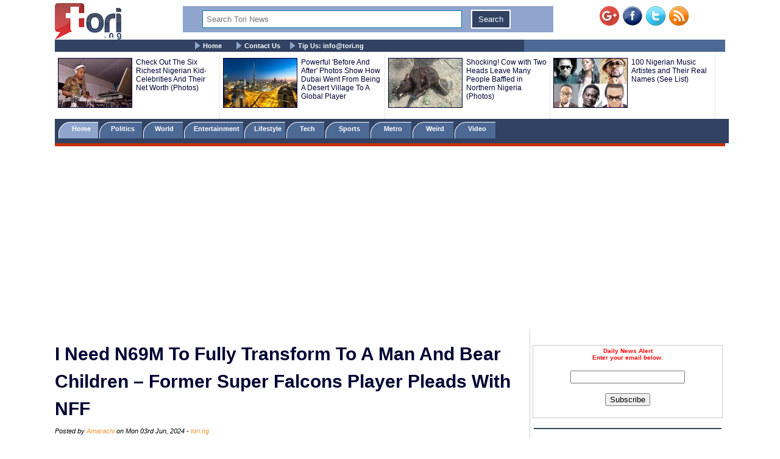

--- FILE ---
content_type: text/html; charset=UTF-8
request_url: https://www.tori.ng/news/271948/i-need-n69m-to-fully-transform-to-a-man-and-bear-c.html
body_size: 12630
content:
<!DOCTYPE html>
<html lang="en">
<head>
<meta charset="UTF-8">
<meta name="viewport" id="viewport" content="width=device-width, initial-scale=1.0, maximum-scale=1.0, minimum-scale=1.0, user-scalable=no" />
<title>I Need N69M To Fully Transform To A Man And Bear Children – Former Super Falcons Player Pleads With NFF</title>
<meta name="description" content="Abade said he would be a fulfilled man if he could conclude the final stages of the surgery and have his own kids.">
<meta name="keywords" content="Iyabo Abade, Nigeria Football Federation,


">
<meta name="robots" content="index,follow" />
<meta name="copyright" content="Tori.ng" />
<meta name="author" content="Amarachi" />
<meta name="language" content="English" />
<link rel="manifest" href="https://www.tori.ng/manifest.json">
<link rel="amphtml" href="https://www.tori.ng/amp/271948/i-need-n69m-to-fully-transform-to-a-man-and-bear-c.html" >
<link rel="canonical" href="https://www.tori.ng/news/271948/i-need-n69m-to-fully-transform-to-a-man-and-bear-c.html" />
<link rel="image_src" href="https://www.tori.ng/userfiles/thumb/2024/jun/03/bb/b_271948.jpg" />
<meta name="copyright" content="Tori.ng" />
<meta name="author" content="Amarachi" />
<meta name="language" content="English" />
<meta itemprop="name" content="I Need N69M To Fully Transform To A Man And Bear Children – Former Super Falcons Player Pleads With NFF" />
<meta itemprop="description" content="Abade said he would be a fulfilled man if he could conclude the final stages of the surgery and have his own kids." />
<meta itemprop="dateCreated" content="2024-06-03T08:32:03+01:00" />
<meta itemprop="datePublished" content="2024-06-03T08:46:37+01:00" />
<meta itemprop="dateModified" content="2024-06-03T08:46:37+01:00" />
<meta itemprop="image" content="https://www.tori.ng/userfiles/thumb/2024/jun/03/bb/b_271948.jpg"> 
<meta itemprop="thumbnailUrl" content="https://www.tori.ng/userfiles/thumb/2024/jun/03/bb/b_271948.jpg" />
<meta itemprop="url" content='https://www.tori.ng/news/271948/i-need-n69m-to-fully-transform-to-a-man-and-bear-c.html' />
<meta property="og:title" content="I Need N69M To Fully Transform To A Man And Bear Children – Former Super Falcons Player Pleads With NFF" /> 
<meta property="og:type" content="article" />
<meta property="og:url" content='https://www.tori.ng/news/271948/i-need-n69m-to-fully-transform-to-a-man-and-bear-c.html' />
<meta property="og:updated_time" content="2024-06-03T08:46:37+01:00">
<meta property="og:image" content="https://www.tori.ng/userfiles/thumb/2024/jun/03/bb/b_271948.jpg" />
<meta property="og:image:width" content="711" />
<meta property="og:image:height" content="404" />
<meta property="og:image:alt" content="I Need N69M To Fully Transform To A Man And Bear Children – Former Super Falcons Player Pleads With NFF" />
<meta property="og:site_name" content="Tori.ng" />
<meta property="og:description" content="Abade said he would be a fulfilled man if he could conclude the final stages of the surgery and have his own kids." /> 
<meta property="article:published_time" content="2024-06-03T08:46:37+01:00" />
<meta property="article:modified_time" content="2024-06-03T08:46:37+01:00" />
<meta property="article:section" content="Nigeria Latest News" />
<meta property="article:author" content="Amarachi" />
<meta property="article:publisher" content="Tori.ng" />
<meta property="article:tag" content="Iyabo Abade, Nigeria Football Federation,


" />
<meta property="fb:app_id" content="1481110375307208" />
<meta name="twitter:card" content="summary_large_image">
<meta name="twitter:site" content="@Tori_Nigeria">
<meta name="twitter:title" content="I Need N69M To Fully Transform To A Man And Bear Children – Former Super Falcons Player Pleads With NFF">
<meta name="twitter:description" content="Abade said he would be a fulfilled man if he could conclude the final stages of the surgery and have his own kids.">
<meta name="twitter:creator" content="@Tori_Nigeria">
<meta name="twitter:image" content="https://www.tori.ng/userfiles/thumb/2024/jun/03/bb/b_271948.jpg"> 
<meta name="geo.placename" content="Lagos, Nigeria">
<meta name="geo.position" content="6.4548790;3.4245980">
<meta name="geo.region" content="NG-Lagos">
<meta name="geo.country" content="NG">
<link rel='alternate' type='application/rss+xml' title='Tori News' href='https://www.tori.ng/feed/rss.xml'><script type="application/ld+json">
	  {
     "@context": "http://schema.org",
     "@type": "NewsArticle",
     "mainEntityOfPage":{
       "@type":"WebPage",
       "@id":"https://www.tori.ng/news/271948/i-need-n69m-to-fully-transform-to-a-man-and-bear-c.html"
     },
     "headline": "I Need N69M To Fully Transform To A Man And Bear Children – Former Super Falcons Player Pleads With NFF",
	 "description": "Abade said he would be a fulfilled man if he could conclude the final stages of the surgery and have his own kids.",
	  "datePublished": "2024-06-03T08:46:37+01:00",
     "dateModified": "2024-06-03T08:46:37+01:00",
     "image": {
       "@type": "ImageObject",
       "url": "https://www.tori.ng/userfiles/thumb/2024/jun/03/bb/b_271948.jpg",
       "height": 404,
       "width": 711     },
     "author": {
       "@type": "Person",
       "name": "Amarachi"
     },
     "publisher": {
       "@type": "Organization",
       "name": "Tori.ng",
       "logo": {
         "@type": "ImageObject",
         "url": "https://www.tori.ng/images/tori_banner_60.png",
         "width": 109,
         "height": 60
       }
     }
    }
</script>
<link rel='Shortcut Icon' href='https://www.tori.ng/favicon.ico' type='image/x-icon'>
	<link type=text/css rel=stylesheet href='https://www.tori.ng/tori_1017b.css'>
	<link type=text/css rel=stylesheet href='https://www.tori.ng/popup.css'>
	<link type=text/css rel=stylesheet href='https://www.tori.ng/rrssb/css/rrssb.css'>
	<script type='text/javascript' src='https://www.tori.ng/testmode/tori_101.js'></script><!-- Google tag (gtag.js) -->
<script async src="https://www.googletagmanager.com/gtag/js?id=G-V76QB4GD8C"></script>
<script>
  window.dataLayer = window.dataLayer || [];
  function gtag(){dataLayer.push(arguments);}
  gtag('js', new Date());

  gtag('config', 'G-V76QB4GD8C');
</script><script async src='//pagead2.googlesyndication.com/pagead/js/adsbygoogle.js'></script>
				<script>
				  (adsbygoogle = window.adsbygoogle || []).push({
					google_ad_client: 'ca-pub-8963620531447391',
					enable_page_level_ads: true
				  });
				</script><script async src="https://pagead2.googlesyndication.com/pagead/js/adsbygoogle.js?client=ca-pub-8963620531447391"
     crossorigin="anonymous"></script></head>
<body bgColor='#ffffff' leftMargin=5 topMargin=0 marginheight='0' marginwidth='0' width='100%'>
<center>
<div align="center"><noscript>
   <div style="position:fixed; top:0px; left:0px; z-index:3000; height:100%; width:100%; background-color:#FFFFFF">
   <div style="font-family: Tahoma; font-size: 14px; background-color:#FFF000">To see this page as it is meant to appear, we ask that you please enable your Javascript!</div></div>
</noscript></div><div class='banner_container'>
				<div class='banner_left'>
					<a href='https://www.tori.ng/'><img src='https://www.tori.ng/images/tori_banner_60.png' width=109 height=60 border=0></a>
				</div>
				<div class='banner_right'>
					<a href='https://plus.google.com/116358984063849684969/' target='_blank' style='text-decoration:none;'><img src='https://ssl.gstatic.com/images/icons/gplus-32.png' alt='' style='border:0;width:32px;height:32px;'/></a>&nbsp;&nbsp;<a href='https://www.facebook.com/torinigeria/' target='_blank'><img src='https://www.tori.ng/images/facebook-new.png' width=32 height=32 border=0 alt='Facebook with torinews'></a>&nbsp;&nbsp;<a href='https://twitter.com/Tori_nigeria' target='_blank'><img src='https://www.tori.ng/images/twitter-new.png' width=32 height=32 border=0 alt='follow hotnigeriannews'></a>&nbsp;&nbsp;<a href='https://www.tori.ng/feed/rss.xml' target='_blank'><img src='https://www.tori.ng/images/rss-new.png' width=32 height=32 border=0 alt='rss feed with hotnigeriannews'></a>
				</div>
				<div class='Banner_middle'>
					<div id="searchbar" style='display:block; width:98%; background: #8fa5cd; text-align: center;'> 
						<form action='https://www.tori.ng/index.php' id='cse-search-box' method='GET'>						
						<div>
						<input type=hidden name='csrf' value='210817687420655271'>
						<input type='text' name='sid' size='15' placeholder="Search Tori News" title='Search Tori News' value='' style='border:1px solid #0076a3; width: 70%; padding: 6px 6px; margin: 6px 6px; box-sizing: border-box;'/> 
						<input type="submit" name='' value='Search' title='Click To Search' style='border:2px solid #fff; background: #314263; color: #ffffff; padding: 6px 10px; margin: 6px 6px;' /> 
						</div> 
						</form> 
					</div>
				</div>
		</div><div class='menu_container'>
			<div class='main_menu'>
				&nbsp;&nbsp;&nbsp;&nbsp; <img src='https://www.tori.ng/images/bullet.gif' width='9' height='12' align='absmiddle'> <a href='https://www.tori.ng/'>Home</a> &nbsp;&nbsp;&nbsp;&nbsp; <img src='https://www.tori.ng/images/bullet.gif' width='9' height='12' align='absmiddle'> <a href='https://www.tori.ng/contact_us.php'>Contact Us</a>&nbsp;&nbsp;&nbsp;&nbsp;<img src='https://www.tori.ng/images/bullet.gif' width='9' height='12' align='absmiddle'> <a href='https://www.tori.ng/#'>Tip Us: <span color='#8fa5cd'><span class="__cf_email__" data-cfemail="1c75727a735c68736e7532727b">[email&#160;protected]</span></span></a>
			</div>
		</div><div class='ad_container2'>
				<div class='hd_container'><div class='hd_col1'><a href='https://www.tori.ng/news/142073/check-out-the-six-richest-nigerian-kidcelebrities.html'><img src='https://www.tori.ng/userfiles/thumb/2020/feb/22/hd/h_142073.jpg' width=120 height=80 border=1 /></a></div><div class='hd_col2'><a href='https://www.tori.ng/news/142073/check-out-the-six-richest-nigerian-kidcelebrities.html' target='_blank'>Check Out The Six Richest Nigerian Kid-Celebrities And Their Net Worth (Photos)</a></div><div class='hd_col1'><a href='https://www.tori.ng/news/90975/powerful-before-and-after-photos-show-how-dubai-we.html'><img src='https://www.tori.ng/userfiles/thumb/2018/mar/13/hd/h_90975.jpg' width=120 height=80 border=1 /></a></div><div class='hd_col2'><a href='https://www.tori.ng/news/90975/powerful-before-and-after-photos-show-how-dubai-we.html' target='_blank'>Powerful 'Before And After' Photos Show How Dubai Went From Being A Desert Village To A Global Player </a></div><div class='hd_col1'><a href='https://www.tori.ng/news/48223/shocking-cow-with-two-heads-leave-many-people-baff.html'><img src='https://www.tori.ng/userfiles/thumb/2016/dec/12/hd/h_48223.jpg' width=120 height=80 border=1 /></a></div><div class='hd_col2'><a href='https://www.tori.ng/news/48223/shocking-cow-with-two-heads-leave-many-people-baff.html' target='_blank'>Shocking! Cow with Two Heads Leave Many People Baffled in Northern Nigeria (Photos)</a></div><div class='hd_col1'><a href='https://www.tori.ng/news/4528/100-nigerian-music-artistes-and-their-real-names-s.html'><img src='https://www.tori.ng/userfiles/thumb/2015/jul/17/hd/h_4528_1.jpg' width=120 height=80 border=1 /></a></div><div class='hd_col2'><a href='https://www.tori.ng/news/4528/100-nigerian-music-artistes-and-their-real-names-s.html' target='_blank'>100 Nigerian Music Artistes and Their Real Names (See List)</a></div></div>
				</div><div class='category_container'>
					<div class='category_menu'>
						<ol id='toc'>
							<li class=current><a href='https://www.tori.ng/'>&nbsp;&nbsp;&nbsp; Home &nbsp;&nbsp;&nbsp;</a></li>
							<li ><a href='https://www.tori.ng/category/politics/'>&nbsp;&nbsp; Politics &nbsp;&nbsp;&nbsp;</a></li>
							<li ><a href='https://www.tori.ng/category/world/'>&nbsp;&nbsp; World &nbsp;&nbsp;&nbsp;&nbsp;</a></li>
							<li ><a href='https://www.tori.ng/category/entertainment/'>&nbsp; Entertainment &nbsp;</a></li>
							<li ><a href='https://www.tori.ng/category/lifestyle/'>&nbsp; Lifestyle &nbsp;</a></li>
							<li ><a href='https://www.tori.ng/category/tech/'>&nbsp;&nbsp;&nbsp; Tech &nbsp;&nbsp;&nbsp;&nbsp;</a></li>
							<li ><a href='https://www.tori.ng/category/sports/'>&nbsp;&nbsp;&nbsp; Sports &nbsp;&nbsp;&nbsp;&nbsp;</a></li>
							<li ><a href='https://www.tori.ng/category/metro/'>&nbsp;&nbsp;&nbsp; Metro &nbsp;&nbsp;&nbsp;&nbsp;</a></li>
							<li ><a href='https://www.tori.ng/category/weird/'>&nbsp;&nbsp;&nbsp; Weird &nbsp;&nbsp;&nbsp;&nbsp;</a></li>
							<li ><a href='https://www.tori.ng/category/video/'>&nbsp;&nbsp;&nbsp; Video &nbsp;&nbsp;&nbsp;&nbsp;</a></li>
						</ol>
					</div>
					<div class='red_line'>
					</div>
			</div><div>
					<br /><script data-cfasync="false" src="/cdn-cgi/scripts/5c5dd728/cloudflare-static/email-decode.min.js"></script><script async src='https://pagead2.googlesyndication.com/pagead/js/adsbygoogle.js'></script>
			<!-- Tori_728_90_2 -->
			<ins class='adsbygoogle'
				 style='display:block'
				 data-ad-client='ca-pub-8963620531447391'
				 data-ad-slot='5174535943'
				 data-ad-format='auto'
				 data-full-width-responsive='true'></ins>
			<script>
				 (adsbygoogle = window.adsbygoogle || []).push({});
			</script> 
			</div><div class="newscontainer">
<!-- Right side bar started -->
		<div class='news_right_col'>
																												
												
						<div class='littleme'>				
						<br /><br />
						<div align='center'>
							<form name='alertform' style='border:1px solid #ccc; background-color: #fff; padding:3px;text-align:center;'>
								<p><strong><font color='ff0000'> Daily News Alert<br />Enter your email below.</font></strong> </p>
								<p><em><font color='#0313fc'><span id='alertloc'> </span></font></em> </p>
								<p><input type='text' style='width:180px' name='email' value='' /> </p>
								<p><button type='button' value='Subscribe' onclick="submitAlert('alertform')">Subscribe</button></p>
							</form>
						</div>
						<br /><hr width='98%' color='#2F4d58' noShade size=2>
						</div>			<div class='case_middle' style='text-align: center;'>
				<script async src="https://pagead2.googlesyndication.com/pagead/js/adsbygoogle.js"></script>
				<!-- Tori_Square_Responsive_2 -->
				<ins class="adsbygoogle"
					 style="display:block"
					 data-ad-client="ca-pub-8963620531447391"
					 data-ad-slot="6672623900"
					 data-ad-format="auto"
					 data-full-width-responsive="true"></ins>
				<script>
					 (adsbygoogle = window.adsbygoogle || []).push({});
				</script>
			</div>				
						<br /><br />			<div class='fet_show'><span>Hot Stories</span></div><div class='fet_show'><div id='amazing'><img src='https://www.tori.ng/userfiles/thumb/2026/jan/17/sm/s_318212.jpg' width=60 height=60 border=1 alt=''></div>
								<a href='https://www.tori.ng/news/318212/it-was-difficult-for-her-to-dress-up-neighbour-rec.html'>It Was Difficult For Her To Dress Up – Neighbour Recounts Late Actress, Allwell Ademola’s Final Moments</a>
							</div><div class='fet_show'><div id='amazing'><img src='https://www.tori.ng/userfiles/thumb/2026/jan/17/sm/s_318210.jpeg' width=60 height=60 border=1 alt=''></div>
								<a href='https://www.tori.ng/news/318210/afcon-2025-super-eagles-starting-x1-vs-egypt-unvei.html'>AFCON 2025: Super Eagles Starting X1 vs Egypt Unveiled</a>
							</div><div class='fet_show'><div id='amazing'><img src='https://www.tori.ng/userfiles/thumb/2026/jan/17/sm/s_318208.jpg' width=60 height=60 border=1 alt=''></div>
								<a href='https://www.tori.ng/news/318208/family-of-late-gospel-singer-omije-ojumi-releases.html'>Family Of Late Gospel Singer, Omije Ojumi Releases Details Of Her Burial Schedule </a>
							</div><div class='fet_show'><div id='amazing'><img src='https://www.tori.ng/userfiles/thumb/2026/jan/17/sm/s_318205.jpg' width=60 height=60 border=1 alt=''></div>
								<a href='https://www.tori.ng/news/318205/davido-is-not-anus-daughter-i-saw-one-of-the-dna-r.html'>Davido Is Not Anu's Daughter, I Saw One Of The DNA Results – Daddy Freeze Weighs Into DNA Saga</a>
							</div><div class='fet_show'><div id='amazing'><img src='https://www.tori.ng/userfiles/thumb/2026/jan/17/sm/s_318200.jpg' width=60 height=60 border=1 alt=''></div>
								<a href='https://www.tori.ng/news/318200/seun-kuti-reacts-to-claims-that-hes-using-wizkids.html'>Seun Kuti Reacts To Claims That He's Using Wizkid’s Name For Clout To Revive His Career</a>
							</div><div class='fet_show'><div id='amazing'><img src='https://www.tori.ng/userfiles/thumb/2026/jan/17/sm/s_318198.jpg' width=60 height=60 border=1 alt=''></div>
								<a href='https://www.tori.ng/news/318198/everything-will-be-exposed-you-cant-silence-me-nol.html'>Everything Will Be Exposed, You Can’t Silence Me — Nollywood Actress, Doris Ogala Fires At Pastor Chris Okafor (Video)</a>
							</div><div class='fet_show'><div id='amazing'><img src='https://www.tori.ng/userfiles/thumb/2026/jan/17/sm/s_318195.jpg' width=60 height=60 border=1 alt=''></div>
								<a href='https://www.tori.ng/news/318195/why-i-prefer-stylish-women-to-rich-ones-rema-speak.html'>Why I Prefer Stylish Women To Rich Ones – Rema Speaks (Video)</a>
							</div><div class='fet_show'><div id='amazing'><img src='https://www.tori.ng/userfiles/thumb/2026/jan/17/sm/s_318191.jpg' width=60 height=60 border=1 alt=''></div>
								<a href='https://www.tori.ng/news/318191/she-couldnt-open-her-eyes-for-weeks-omije-ojumis-c.html'>She Couldn’t Open Her Eyes For Weeks – Omije Ojumi’s Close Friend Reveals Singer’s Final Moments (Video)</a>
							</div><div class='fet_show'><div id='amazing'><img src='https://www.tori.ng/userfiles/thumb/2026/jan/17/sm/s_318187.jpg' width=60 height=60 border=1 alt=''></div>
								<a href='https://www.tori.ng/news/318187/popular-nollywood-special-effects-artist-james-aka.html'>Popular Nollywood Special Effects Artist, James Akaie D!es In Film Set Explosion In Ogun</a>
							</div><div class='fet_show'><div id='amazing'><img src='https://www.tori.ng/userfiles/thumb/2026/jan/16/sm/s_318185.jpg' width=60 height=60 border=1 alt=''></div>
								<a href='https://www.tori.ng/news/318185/court-lacks-power-to-intervene-in-impeachment-proc.html'>Court Lacks Power To Intervene In Impeachment Process – Rivers Assembly Remains Adamant</a>
							</div><div class='fet_show'><div id='amazing'><img src='https://www.tori.ng/userfiles/thumb/2026/jan/16/sm/s_318184.jpg' width=60 height=60 border=1 alt=''></div>
								<a href='https://www.tori.ng/news/318184/minister-of-state-for-defence-bello-matawalle-set.html'>Minister Of State For Defence, Bello Matawalle Set To Marry Off 9 Of His Children On The Same Day (Photos)</a>
							</div><div class='fet_show'><div id='amazing'><img src='https://www.tori.ng/userfiles/thumb/2026/jan/16/sm/s_318182.jpg' width=60 height=60 border=1 alt=''></div>
								<a href='https://www.tori.ng/news/318182/fubara-rivers-court-bars-chief-judge-from-receivin.html'>Fubara: Rivers Court Bars Chief Judge From Receiving Impeachment Notice</a>
							</div><div class='fet_show'><div id='amazing'><img src='https://www.tori.ng/userfiles/thumb/2026/jan/16/sm/s_318181.jpg' width=60 height=60 border=1 alt=''></div>
								<a href='https://www.tori.ng/news/318181/davidos-alleged-baby-mama-ayo-labinjoh-breaks-sile.html'>Davido’s Alleged Baby Mama, Ayo Labinjoh Breaks Silence On Daughter’s DNA Test Drama</a>
							</div><div class='fet_show'><div id='amazing'><img src='https://www.tori.ng/userfiles/thumb/2026/jan/16/sm/s_318179.jpg' width=60 height=60 border=1 alt=''></div>
								<a href='https://www.tori.ng/news/318179/sampling-fela-doesnt-make-you-fela-nigerian-singer.html'>Sampling Fela Doesn’t Make You Fela – Nigerian Singer, Seun Kuti Slams Afrobeats Artistes (Video)</a>
							</div><div class='fet_show'><div id='amazing'><img src='https://www.tori.ng/userfiles/thumb/2026/jan/16/sm/s_318176.jpg' width=60 height=60 border=1 alt=''></div>
								<a href='https://www.tori.ng/news/318176/content-creator-kolu-seeks-n7m-loan-from-carter-ef.html'>Content Creator, Kolu Seeks N7m Loan From Carter Efe To Bail Singer Portable From Prison (Video)</a>
							</div><div class='fet_show'><div id='amazing'><img src='https://www.tori.ng/userfiles/thumb/2026/jan/16/sm/s_318174.jpg' width=60 height=60 border=1 alt=''></div>
								<a href='https://www.tori.ng/news/318174/nigerian-singer-davidos-alleged-daughter-shares-ch.html'>Nigerian Singer, Davido's Alleged Daughter Shares Chat Between Herself And The Musician (Video)</a>
							</div><div class='fet_show'><div id='amazing'><img src='https://www.tori.ng/userfiles/thumb/2026/jan/16/sm/s_318168.jpg' width=60 height=60 border=1 alt=''></div>
								<a href='https://www.tori.ng/news/318168/davido-opens-up-reveals-why-he-carried-out-dna-tes.html'>Davido Opens Up, Reveals Why He Carried Out DNA Test On His Alleged Teen Daughter, Anu Adeleke</a>
							</div><div class='fet_show'><div id='amazing'><img src='https://www.tori.ng/userfiles/thumb/2026/jan/16/sm/s_318165.jpg' width=60 height=60 border=1 alt=''></div>
								<a href='https://www.tori.ng/news/318165/were-going-ahead-with-fubara-deputys-impeachment-r.html'>We’re Going Ahead With Fubara, Deputy’s Impeachment – Rivers Assembly Insists</a>
							</div><div class='fet_show'><div id='amazing'><img src='https://www.tori.ng/userfiles/thumb/2026/jan/16/sm/s_318163.jpg' width=60 height=60 border=1 alt=''></div>
								<a href='https://www.tori.ng/news/318163/four-rivers-lawmakers-make-uturn-insist-on-governo.html'>Four Rivers Lawmakers Make U-turn, Insist On Governor Fubara’s Impeachment</a>
							</div><div class='fet_show'><div id='amazing'><img src='https://www.tori.ng/userfiles/thumb/2026/jan/16/sm/s_318161.jpg' width=60 height=60 border=1 alt=''></div>
								<a href='https://www.tori.ng/news/318161/dna-saga-you-can-still-adopt-anu-adeleke-cubana-ch.html'>DNA Saga: You Can Still Adopt Anu Adeleke – Cubana Chief Priest’s Alleged Babymama Tells To Davido</a>
							</div>			<div class='fet_show'><span>Recent Stories</span></div><div class='fet_show'><div id='amazing'><img src='https://www.tori.ng/userfiles/thumb/2026/jan/18/sm/s_318219.jpeg' width=60 height=60 border=1 alt=''></div>
								<a href='https://www.tori.ng/news/318219/i-woke-up-at-midnight-and-heard-them-talking-actor.html'>I Woke Up At Midnight And Heard Them Talking – Actor Femi Bright Reveals How Witches Held Meeting In His House</a>
							</div><div class='fet_show'><div id='amazing'><img src='https://www.tori.ng/userfiles/thumb/2026/jan/18/sm/s_318218.jpg' width=60 height=60 border=1 alt=''></div>
								<a href='https://www.tori.ng/news/318218/alleged-defamation-mercy-johnson-drops-charges-aga.html'>Alleged Defamation: Mercy Johnson Drops Charges Against TikToker Amid Public Outcry</a>
							</div><div class='fet_show'><div id='amazing'><img src='https://www.tori.ng/userfiles/thumb/2026/jan/18/sm/s_318217.jpg' width=60 height=60 border=1 alt=''></div>
								<a href='https://www.tori.ng/news/318217/afcon-2025-i-was-dead-delebashiru-speaks-after-nig.html'>AFCON 2025: ‘I Was Dead’ – Dele-Bashiru Speaks After Nigeria’S 4-2 Penalty Win Over Egypt</a>
							</div><div class='fet_show'><div id='amazing'><img src='https://www.tori.ng/userfiles/thumb/2026/jan/18/sm/s_318216.jpg' width=60 height=60 border=1 alt=''></div>
								<a href='https://www.tori.ng/news/318216/verydarkman-blasts-mercy-johnson-for-arresting-lad.html'>VeryDarkMan Blasts Mercy Johnson For Arresting Lady Who Allegedly Defamed Her Husband</a>
							</div><div class='fet_show'><div id='amazing'><img src='https://www.tori.ng/userfiles/thumb/2026/jan/17/sm/s_318215.jpg' width=60 height=60 border=1 alt=''></div>
								<a href='https://www.tori.ng/news/318215/why-having-house-a-house-or-land-in-abuja-is-not-n.html'>Why Having House A House Or Land In Abuja Is Not Necessary For Me – Peter Obi</a>
							</div><div class='fet_show'><div id='amazing'><img src='https://www.tori.ng/userfiles/thumb/2026/jan/17/sm/s_318214.jpeg' width=60 height=60 border=1 alt=''></div>
								<a href='https://www.tori.ng/news/318214/lagos-government-orders-probe-into-deth-of-twin-bo.html'>Lagos Government Orders Probe Into De@th Of Twin Boys Who D!ed Just 24 Hours After Routine Immunisation</a>
							</div><div class='fet_show'><div id='amazing'><img src='https://www.tori.ng/userfiles/thumb/2026/jan/17/sm/s_318213.jpg' width=60 height=60 border=1 alt=''></div>
								<a href='https://www.tori.ng/news/318213/nigerian-professor-uju-anya-speaks-on-ex-husband-l.html'>Nigerian Professor, Uju Anya Speaks On Ex Husband, Loving Women More, And Why Her Marriage Collapsed (Video)</a>
							</div><div class='fet_show'><div id='amazing'><img src='https://www.tori.ng/userfiles/thumb/2026/jan/17/sm/s_318212.jpg' width=60 height=60 border=1 alt=''></div>
								<a href='https://www.tori.ng/news/318212/it-was-difficult-for-her-to-dress-up-neighbour-rec.html'>It Was Difficult For Her To Dress Up – Neighbour Recounts Late Actress, Allwell Ademola’s Final Moments</a>
							</div><div class='fet_show'><div id='amazing'><img src='https://www.tori.ng/userfiles/thumb/2026/jan/17/sm/s_318211.jpg' width=60 height=60 border=1 alt=''></div>
								<a href='https://www.tori.ng/news/318211/nigerian-singer-2babas-son-zion-matriculates-at-pa.html'>Nigerian Singer, 2Baba’s Son, Zion Matriculates At Pan-Atlantic University (Photos)</a>
							</div><div class='fet_show'><div id='amazing'><img src='https://www.tori.ng/userfiles/thumb/2026/jan/17/sm/s_318210.jpeg' width=60 height=60 border=1 alt=''></div>
								<a href='https://www.tori.ng/news/318210/afcon-2025-super-eagles-starting-x1-vs-egypt-unvei.html'>AFCON 2025: Super Eagles Starting X1 vs Egypt Unveiled</a>
							</div> 		</div>
<!-- Right side bar ended -->
<!-- Left bar started -->
		<div class="news_left_col">
												<div class='mycase_reader'>
						<h1><span class=jobheader_reader>I Need N69M To Fully Transform To A Man And Bear Children – Former Super Falcons Player Pleads With NFF</span></h1><span class='semibio'>Posted by <span class='hotbio'>Amarachi</span> on Mon 03rd Jun, 2024 - </span><span class='hotbio'>tori.ng</span><br /><br />
						<div style='font-size:18px; font-weight: bold; line-height: 1.54; text-align: justify;'>Abade said he would be a fulfilled man if he could conclude the final stages of the surgery and have his own kids. <br /><br /></div>
						<div class='mycase4_reader'><p style="text-align: center;"><img src="https://www.tori.ng/userfiles/image/2024/jun/03/Iyabo.JPG" alt=" Iyabo Abade" width="500" height="284" /></p>
<p>Iyabo Abade, a former Super Falcons player has called on the  Nigeria Football Federation, NFF, to assist her with funds to undergo a corrective surgery.<br />
<br />
The former falcons player, who is now a man and also changed his name to James Johnson, said he needs NFF&rsquo;s assistance of N69.7m to facilitate a corrective surgery that will enable him have his own children.</p>
<p>Johnson, was a Falcons player from 1997 to 2000 and successfully underwent a sex change operation in the United States in 2004 courtesy of Mallam Nasir El-Rufai, then Minister of Federal Capital Territory<br />
<br />
Before his surgery, he was a confirmed hermaphrodite - a person or animal with both male and female organs.<br />
<br />
The former footballer revealed that he wrote to the NFF for financial assistance in 2023 to undergo the surgery but hasn&rsquo;t heard from the Nigerian football ruling body.<br />
<br />
Abade, 40, said he would be a fulfilled man if he could conclude the final stages of the surgery and have his own kids.<br />
<br />
<em>&ldquo;Anytime I think that I can&rsquo;t father a child&rsquo; yet, I feel broken, that&rsquo;s why I wrote to the federation for financial assistance. The NFF president Ibrahim Gusau is a man with a listening ear and hopefully, through him, the federation can help me achieve my dream</em>,&rdquo; Johnson said to Punch.<br />
<br />
In the letter titled &lsquo;Appeal for financial assistance to enable me finalise my surgery of transforming from an inter sex person (male and female organs &ndash; hermaphrodite) to full fledged man so that I can father a child&rsquo;, and addressed to the NFF president, Ibrahim Gusau, Johnson said he needed the money to undergo the final two phases of surgery that would make him a full man.<br />
<br />
The letter dated April 4, 2023, read;<br />
<br />
<em>&quot;My President, I am using this medium to passionately appeal to you for God and humanity sake, to use your good office to assist me financially to enable me travel to the United State of America where I did the 1 &amp; 2 phase of surgery (Midway Hospital Medical Centre, Los Angeles) for the surgery and treatment of the 3rd and 4th phase of my transformation to a full fledge man so that I can father children.<br />
<br />
&ldquo;The total cost of the surgery and treatment is one hundred and sixty thousand dollar ($160,000) equivalent to sixty nine million seven hundred and fifty thousand naira (N69,750,000:00).&rdquo;</em><br />
<br />
The letter to NFF president Gusau added;<br />
<br />
<em>''I was born hermaphrodite i.e both female and male organs and was brought up as a female. I love football and played very well, that led to my selection to play for the Super Falcons in 1997. During my days of playing, an issue ensued that led to a test, which confirmed that I am a hermaphrodite, 70% male and 30% female. This led to terminating my appointment as a female player.<br />
<br />
&ldquo;The NFA (Nigeria Football Association) instructed that I should go for s3x corrective surgery. The then Minister of Federal Capital Territory Mallam Nasir El-Rufai in 2004 sponsored my trip to the United State of America to undergo the s3x corrective surgery.<br />
<br />
&ldquo;I was told that I&rsquo;m going to undergo four phases of surgery. The first and second phase was done and I was invited to join the Flying Eagles in camp in 2005. I was coached by Samson Siasia, but I was dropped due to overage.<br />
<br />
&ldquo;I was able to sign up with NEPA Football Club of Abuja, from there I signed for Plateau United of Jos. I later went on to sign up with Crown Football Club of Ogbomoso in Oyo State, where I was discriminated against and humiliated.&rdquo;</em><br />
&nbsp;</p></div>
					</div>						<div style='text-align: center;'>
				<script async src="https://pagead2.googlesyndication.com/pagead/js/adsbygoogle.js"></script>
				<ins class="adsbygoogle"
					 style="display:block; text-align:center;"
					 data-ad-layout="in-article"
					 data-ad-format="fluid"
					 data-ad-client="ca-pub-8963620531447391"
					 data-ad-slot="5888372881"></ins>
				<script>
					 (adsbygoogle = window.adsbygoogle || []).push({});
				</script>
			</div>			<div><br /></div>												 <!-- Buttons start here. Copy this ul to your document. -->
                <ul class='rrssb-buttons clearfix'>
                    <li class='rrssb-facebook'>
                        <!-- Replace with your URL. For best results, make sure you page has the proper FB Open Graph tags in header:
                        https://developers.facebook.com/docs/opengraph/howtos/maximizing-distribution-media-content/ -->
                        <a href='https://www.facebook.com/sharer/sharer.php?u=https://www.tori.ng/news/271948/i-need-n69m-to-fully-transform-to-a-man-and-bear-c.html' class='popup'>
                            <span class='rrssb-icon'>
                                <svg version='1.1' id='Layer_1' xmlns='https://www.w3.org/2000/svg' xmlns:xlink='https://www.w3.org/1999/xlink' x='0px' y='0px' width='28px' height='28px' viewBox='0 0 28 28' enable-background='new 0 0 28 28' xml:space='preserve'>
                                    <path d='M27.825,4.783c0-2.427-2.182-4.608-4.608-4.608H4.783c-2.422,0-4.608,2.182-4.608,4.608v18.434
                                        c0,2.427,2.181,4.608,4.608,4.608H14V17.379h-3.379v-4.608H14v-1.795c0-3.089,2.335-5.885,5.192-5.885h3.718v4.608h-3.726
                                        c-0.408,0-0.884,0.492-0.884,1.236v1.836h4.609v4.608h-4.609v10.446h4.916c2.422,0,4.608-2.188,4.608-4.608V4.783z'/>
                                </svg>
                            </span>
                            <span class='rrssb-text'>facebook</span>
                        </a>
                    </li>
                    <li class='rrssb-twitter'>
                        <!-- Replace href with your Meta and URL information  -->
                        <a href='https://twitter.com/home?status=https://www.tori.ng/news/271948/i-need-n69m-to-fully-transform-to-a-man-and-bear-c.html' class='popup'>
                            <span class='rrssb-icon'>
                                <svg version='1.1' id='Layer_1' xmlns='https://www.w3.org/2000/svg' xmlns:xlink='https://www.w3.org/1999/xlink' x='0px' y='0px'
                                     width='28px' height='28px' viewBox='0 0 28 28' enable-background='new 0 0 28 28' xml:space='preserve'>
                                <path d='M24.253,8.756C24.689,17.08,18.297,24.182,9.97,24.62c-3.122,0.162-6.219-0.646-8.861-2.32
                                    c2.703,0.179,5.376-0.648,7.508-2.321c-2.072-0.247-3.818-1.661-4.489-3.638c0.801,0.128,1.62,0.076,2.399-0.155
                                    C4.045,15.72,2.215,13.6,2.115,11.077c0.688,0.275,1.426,0.407,2.168,0.386c-2.135-1.65-2.729-4.621-1.394-6.965
                                    C5.575,7.816,9.54,9.84,13.803,10.071c-0.842-2.739,0.694-5.64,3.434-6.482c2.018-0.623,4.212,0.044,5.546,1.683
                                    c1.186-0.213,2.318-0.662,3.329-1.317c-0.385,1.256-1.247,2.312-2.399,2.942c1.048-0.106,2.069-0.394,3.019-0.851
                                    C26.275,7.229,25.39,8.196,24.253,8.756z'/>
                                </svg>
                           </span>
                            <span class='rrssb-text'>twitter</span>
                        </a>
                    </li>
                    <li class='rrssb-googleplus'>
                        <!-- Replace href with your meta and URL information.  -->
                        <a href='https://plus.google.com/share?url=https://www.tori.ng/news/271948/i-need-n69m-to-fully-transform-to-a-man-and-bear-c.html' class='popup'>
                            <span class='rrssb-icon'>
                                <svg version='1.1' id='Layer_1' xmlns='https://www.w3.org/2000/svg' xmlns:xlink='https://www.w3.org/1999/xlink' x='0px' y='0px' width='28px' height='28px' viewBox='0 0 28 28' enable-background='new 0 0 28 28' xml:space='preserve'>
                                    <g>
                                        <g>
                                            <path d='M14.703,15.854l-1.219-0.948c-0.372-0.308-0.88-0.715-0.88-1.459c0-0.748,0.508-1.223,0.95-1.663
                                                c1.42-1.119,2.839-2.309,2.839-4.817c0-2.58-1.621-3.937-2.399-4.581h2.097l2.202-1.383h-6.67c-1.83,0-4.467,0.433-6.398,2.027
                                                C3.768,4.287,3.059,6.018,3.059,7.576c0,2.634,2.022,5.328,5.604,5.328c0.339,0,0.71-0.033,1.083-0.068
                                                c-0.167,0.408-0.336,0.748-0.336,1.324c0,1.04,0.551,1.685,1.011,2.297c-1.524,0.104-4.37,0.273-6.467,1.562
                                                c-1.998,1.188-2.605,2.916-2.605,4.137c0,2.512,2.358,4.84,7.289,4.84c5.822,0,8.904-3.223,8.904-6.41
                                                c0.008-2.327-1.359-3.489-2.829-4.731H14.703z M10.269,11.951c-2.912,0-4.231-3.765-4.231-6.037c0-0.884,0.168-1.797,0.744-2.511
                                                c0.543-0.679,1.489-1.12,2.372-1.12c2.807,0,4.256,3.798,4.256,6.242c0,0.612-0.067,1.694-0.845,2.478
                                                c-0.537,0.55-1.438,0.948-2.295,0.951V11.951z M10.302,25.609c-3.621,0-5.957-1.732-5.957-4.142c0-2.408,2.165-3.223,2.911-3.492
                                                c1.421-0.479,3.25-0.545,3.555-0.545c0.338,0,0.52,0,0.766,0.034c2.574,1.838,3.706,2.757,3.706,4.479
                                                c-0.002,2.073-1.736,3.665-4.982,3.649L10.302,25.609z'/>
                                            <polygon points='23.254,11.89 23.254,8.521 21.569,8.521 21.569,11.89 18.202,11.89 18.202,13.604 21.569,13.604 21.569,17.004
                                                23.254,17.004 23.254,13.604 26.653,13.604 26.653,11.89      '/>
                                        </g>
                                    </g>
                                </svg>
                            </span>
                            <span class='rrssb-text'>google+</span>
                        </a>
                    </li>
					 <li class='rrssb-linkedin'>
                        <!-- Replace href with your meta and URL information -->
                        <a href='https://www.linkedin.com/shareArticle?mini=true&amp;url=https://www.tori.ng/news/271948/i-need-n69m-to-fully-transform-to-a-man-and-bear-c.html' class='popup'>
                            <span class='rrssb-icon'>
                                <svg version='1.1' id='Layer_1' xmlns='https://www.w3.org/2000/svg' xmlns:xlink='https://www.w3.org/1999/xlink' x='0px' y='0px' width='28px' height='28px' viewBox='0 0 28 28' enable-background='new 0 0 28 28' xml:space='preserve'>
                                    <path d='M25.424,15.887v8.447h-4.896v-7.882c0-1.979-0.709-3.331-2.48-3.331c-1.354,0-2.158,0.911-2.514,1.803
                                        c-0.129,0.315-0.162,0.753-0.162,1.194v8.216h-4.899c0,0,0.066-13.349,0-14.731h4.899v2.088c-0.01,0.016-0.023,0.032-0.033,0.048
                                        h0.033V11.69c0.65-1.002,1.812-2.435,4.414-2.435C23.008,9.254,25.424,11.361,25.424,15.887z M5.348,2.501
                                        c-1.676,0-2.772,1.092-2.772,2.539c0,1.421,1.066,2.538,2.717,2.546h0.032c1.709,0,2.771-1.132,2.771-2.546
                                        C8.054,3.593,7.019,2.501,5.343,2.501H5.348z M2.867,24.334h4.897V9.603H2.867V24.334z'/>
                                </svg>
                            </span>
                            <span class='rrssb-text'>linkedin</span>
                        </a>
                    </li>
					<li class='rrssb-email'>

                        <!-- Replace subject with your message using URL Endocding: https://meyerweb.com/eric/tools/dencoder/ -->
                        <a href="/cdn-cgi/l/email-protection#[base64]">
                            <span class='rrssb-icon'>
                                <svg xmlns='https://www.w3.org/2000/svg' xmlns:xlink='https://www.w3.org/1999/xlink' version='1.1' x='0px' y='0px' width='28px' height='28px' viewBox='0 0 28 28' enable-background='new 0 0 28 28' xml:space='preserve'><g><path d='M20.111 26.147c-2.336 1.051-4.361 1.401-7.125 1.401c-6.462 0-12.146-4.633-12.146-12.265 c0-7.94 5.762-14.833 14.561-14.833c6.853 0 11.8 4.7 11.8 11.252c0 5.684-3.194 9.265-7.399 9.3 c-1.829 0-3.153-0.934-3.347-2.997h-0.077c-1.208 1.986-2.96 2.997-5.023 2.997c-2.532 0-4.361-1.868-4.361-5.062 c0-4.749 3.504-9.071 9.111-9.071c1.713 0 3.7 0.4 4.6 0.973l-1.169 7.203c-0.388 2.298-0.116 3.3 1 3.4 c1.673 0 3.773-2.102 3.773-6.58c0-5.061-3.27-8.994-9.303-8.994c-5.957 0-11.175 4.673-11.175 12.1 c0 6.5 4.2 10.2 10 10.201c1.986 0 4.089-0.43 5.646-1.245L20.111 26.147z M16.646 10.1 c-0.311-0.078-0.701-0.155-1.207-0.155c-2.571 0-4.595 2.53-4.595 5.529c0 1.5 0.7 2.4 1.9 2.4 c1.441 0 2.959-1.828 3.311-4.087L16.646 10.068z'/></g></svg>
                            </span>
                            <span class='rrssb-text'>email</span>
                        </a>
                    </li>
                </ul>
                <!-- Buttons end here -->
																<div style="text-align: center;">					
				<div id="jubna0f88a3adb1990036746eb37b27e5fda6"></div>
				<script data-cfasync="false" src="/cdn-cgi/scripts/5c5dd728/cloudflare-static/email-decode.min.js"></script><script type="text/javascript">
				(function(a,b,c,d,e){var g=b.createElement(c);g.type="text/javascript",g.setAttribute("async",true),g.setAttribute("data-cfasyn",false),g.setAttribute("src","https://app.jubnaadserve.com/api/widget/"+e+"?jcv="+d),document.getElementsByTagName("head")[0].appendChild(g)})(window,document,"script",Date.now(),"0f88a3adb1990036746eb37b27e5fda6");
				</script>
			</div>																		<div><br /></div>															<div class='cat_show'><span>Top Stories</span></div><div class='spot_container'><div class='spot_col'><a href='https://www.tori.ng/news/318128/nigerias-inflation-rises-to-1515-in-december.html'><img src='https://www.tori.ng/userfiles/thumb/2026/jan/15/hd/h_318128.jpg' width=120 height=80 border=1 /><br /><br />Nigeria’s Inflation Rises To 15.15% In December </a></div><div class='spot_col'><a href='https://www.tori.ng/news/318062/popular-nigerian-gospel-singer-bunmi-akinnanu-is-d.html'><img src='https://www.tori.ng/userfiles/thumb/2026/jan/14/hd/h_318062.jpg' width=120 height=80 border=1 /><br /><br />Popular Nigerian Gospel Singer, Bunmi Akinnanu Is De@d</a></div><div class='spot_col'><a href='https://www.tori.ng/news/318056/why-do-you-want-my-life-to-revolve-around-chaos-ac.html'><img src='https://www.tori.ng/userfiles/thumb/2026/jan/13/hd/h_318056.jpg' width=120 height=80 border=1 /><br /><br />Why Do You Want My Life To Revolve Around Chaos? – Actress Regina Daniels Slams Ned Nwoko</a></div><div class='spot_col'><a href='https://www.tori.ng/news/318021/regina-daniels-public-appearance-with-boyfriend-tr.html'><img src='https://www.tori.ng/userfiles/thumb/2026/jan/13/hd/h_318021.jpg' width=120 height=80 border=1 /><br /><br />Regina Daniels’ Public Appearance With ‘Boyfriend’ Triggered Ann’s Arrest By Ned Nwoko – Tunde Ednut Claims</a></div><div class='spot_col'><a href='https://www.tori.ng/news/318019/senator-ned-nwoko-reportedly-arrests-regina-daniel.html'><img src='https://www.tori.ng/userfiles/thumb/2026/jan/13/hd/h_318019.jpg' width=120 height=80 border=1 /><br /><br />Senator Ned Nwoko Reportedly Arrests Regina Daniels’ Best Friend Ann Over Alleged Theft (Video)</a></div></div>									<div><br /><br /></div>						<div class='cat_show'><span>Stories from this Category</span></div><div class='spot_container'><div class='spot_col'><a href='https://www.tori.ng/news/318215/why-having-house-a-house-or-land-in-abuja-is-not-n.html'><img src='https://www.tori.ng/userfiles/thumb/2026/jan/17/hd/h_318215.jpg' width=120 height=80 border=1 /><br /><br />Why Having House A House Or Land In Abuja Is Not Necessary For Me – Peter Obi</a></div><div class='spot_col'><a href='https://www.tori.ng/news/318214/lagos-government-orders-probe-into-deth-of-twin-bo.html'><img src='https://www.tori.ng/userfiles/thumb/2026/jan/17/hd/h_318214.jpeg' width=120 height=80 border=1 /><br /><br />Lagos Government Orders Probe Into De@th Of Twin Boys Who D!ed Just 24 Hours After Routine Immunisation</a></div><div class='spot_col'><a href='https://www.tori.ng/news/318209/yaraduas-son-ibrahim-takes-third-wife-two-years-af.html'><img src='https://www.tori.ng/userfiles/thumb/2026/jan/17/hd/h_318209.jpg' width=120 height=80 border=1 /><br /><br />Yar'Adua's Son, Ibrahim Takes Third Wife Two Years After Marrying Ex-CG's Daughter As Second Wife</a></div><div class='spot_col'><a href='https://www.tori.ng/news/318206/nigerian-lady-recalls-her-harrowing-encounter-with.html'><img src='https://www.tori.ng/userfiles/thumb/2026/jan/17/hd/h_318206.jpg' width=120 height=80 border=1 /><br /><br />Nigerian Lady Recalls Her Harrowing Encounter With 'One-Chance' Criminals In Abuja (Video)</a></div><div class='spot_col'><a href='https://www.tori.ng/news/318204/panic-as-tanker-overturns-on-ibadan-expressway-cru.html'><img src='https://www.tori.ng/userfiles/thumb/2026/jan/17/hd/h_318204.jpg' width=120 height=80 border=1 /><br /><br />Panic As Tanker Overturns On Ibadan Expressway, Crushes Woman’s SUV In Fuel Spill (Video)</a></div></div>			<div class='cat_show'><span>Recent Stories</span></div><div class='spot_container'><div class='spot_col'><a href='https://www.tori.ng/news/318219/i-woke-up-at-midnight-and-heard-them-talking-actor.html'><img src='https://www.tori.ng/userfiles/thumb/2026/jan/18/hd/h_318219.jpeg' width=120 height=80 border=1 /><br /><br />I Woke Up At Midnight And Heard Them Talking – Actor Femi Bright Reveals How Witches Held Meeting In His House</a></div><div class='spot_col'><a href='https://www.tori.ng/news/318218/alleged-defamation-mercy-johnson-drops-charges-aga.html'><img src='https://www.tori.ng/userfiles/thumb/2026/jan/18/hd/h_318218.jpg' width=120 height=80 border=1 /><br /><br />Alleged Defamation: Mercy Johnson Drops Charges Against TikToker Amid Public Outcry</a></div><div class='spot_col'><a href='https://www.tori.ng/news/318207/breaking-ugandas-81yearold-museveni-declared-winne.html'><img src='https://www.tori.ng/userfiles/thumb/2026/jan/17/hd/h_318207.jpg' width=120 height=80 border=1 /><br /><br />BREAKING: Uganda’s 81-Year-Old Museveni Declared Winner, Extends 40-Year Rule</a></div><div class='spot_col'><a href='https://www.tori.ng/news/318205/davido-is-not-anus-daughter-i-saw-one-of-the-dna-r.html'><img src='https://www.tori.ng/userfiles/thumb/2026/jan/17/hd/h_318205.jpg' width=120 height=80 border=1 /><br /><br />Davido Is Not Anu's Daughter, I Saw One Of The DNA Results – Daddy Freeze Weighs Into DNA Saga</a></div><div class='spot_col'><a href='https://www.tori.ng/news/318195/why-i-prefer-stylish-women-to-rich-ones-rema-speak.html'><img src='https://www.tori.ng/userfiles/thumb/2026/jan/17/hd/h_318195.jpg' width=120 height=80 border=1 /><br /><br />Why I Prefer Stylish Women To Rich Ones – Rema Speaks (Video)</a></div></div>			<div><br /></div>															<!-- Beginning of Comment section -->
															<!-- End of Comment section -->
					</div>
<!-- Left bar ended -->
<!-- Footer bar starts -->
		<div class="footer">
			<div class='footerbox'>
			<br /><a href='https://www.tori.ng'>Home</a> | <a href='https://www.tori.ng/fact/aboutus/' target='_blank'>About Us</a> | <a href='https://www.tori.ng/contact_us.php' target='_blank'>Contact Us</a> | <a href='https://www.tori.ng/fact/disclaimer/' target='_blank'>Disclaimer</a> | <a href='https://www.tori.ng/fact/privacy/' target='_blank'>Privacy Policy</a> | <a href='https://www.tori.ng/fact/tos/' target='_blank'>Terms Of service</a> |  <a href='https://www.tori.ng/fact/advert/' target='_blank'>Advertise With Us</a> | <a href='https://www.facebook.com/torinigeria/' target='_blank'>facebook</a> | <a href='https://twitter.com/Tori_nigeria' target='_blank'>Twitter</a> | <a href='https://plus.google.com/116358984063849684969/' target='_blank'>Google+</a>
			<br /><br />Copyright &copy; 2026. Tori.ng - All rights reserved <br /><br />
		 </div>		</div>
<!-- footer bar ended -->
</div>
<script src='https://ajax.googleapis.com/ajax/libs/jquery/1.10.2/jquery.min.js'></script>
	<script>window.jQuery || document.write('<script src="js/vendor/jquery.1.10.2.min.js"><\/script>')</script>
	<script src='https://www.tori.ng/rrssb/js/rrssb.min.js'></script>
	</center>
		<script type='text/javascript'>if(typeof wabtn4fg==='undefined'){wabtn4fg=1;h=document.head||document.getElementsByTagName('head')[0],s=document.createElement('script');s.type='text/javascript';s.src='https://www.tori.ng/whatsapp-button.js';h.appendChild(s);}</script>
		<script defer src="https://static.cloudflareinsights.com/beacon.min.js/vcd15cbe7772f49c399c6a5babf22c1241717689176015" integrity="sha512-ZpsOmlRQV6y907TI0dKBHq9Md29nnaEIPlkf84rnaERnq6zvWvPUqr2ft8M1aS28oN72PdrCzSjY4U6VaAw1EQ==" data-cf-beacon='{"version":"2024.11.0","token":"b8ef4aa5cfb24c0baa4e2be3357cac2d","r":1,"server_timing":{"name":{"cfCacheStatus":true,"cfEdge":true,"cfExtPri":true,"cfL4":true,"cfOrigin":true,"cfSpeedBrain":true},"location_startswith":null}}' crossorigin="anonymous"></script>
</body>
		</html>

--- FILE ---
content_type: text/html; charset=utf-8
request_url: https://www.google.com/recaptcha/api2/aframe
body_size: 259
content:
<!DOCTYPE HTML><html><head><meta http-equiv="content-type" content="text/html; charset=UTF-8"></head><body><script nonce="gkgWrPlN3cpDEhc9YZVOAA">/** Anti-fraud and anti-abuse applications only. See google.com/recaptcha */ try{var clients={'sodar':'https://pagead2.googlesyndication.com/pagead/sodar?'};window.addEventListener("message",function(a){try{if(a.source===window.parent){var b=JSON.parse(a.data);var c=clients[b['id']];if(c){var d=document.createElement('img');d.src=c+b['params']+'&rc='+(localStorage.getItem("rc::a")?sessionStorage.getItem("rc::b"):"");window.document.body.appendChild(d);sessionStorage.setItem("rc::e",parseInt(sessionStorage.getItem("rc::e")||0)+1);localStorage.setItem("rc::h",'1768742067933');}}}catch(b){}});window.parent.postMessage("_grecaptcha_ready", "*");}catch(b){}</script></body></html>